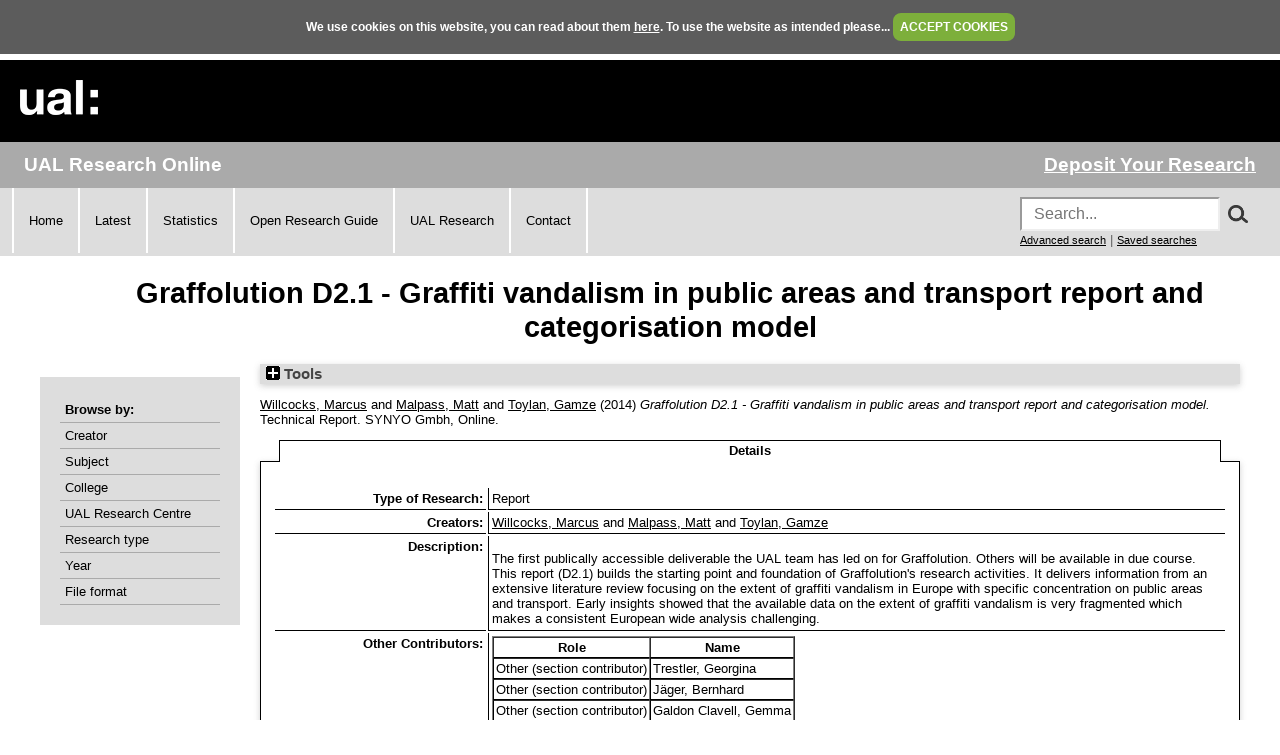

--- FILE ---
content_type: text/html; charset=utf-8
request_url: https://ualresearchonline.arts.ac.uk/id/eprint/8121/
body_size: 31292
content:
<!DOCTYPE html>
<html xmlns="http://www.w3.org/1999/xhtml">
  <head>
    <title> Graffolution D2.1 - Graffiti vandalism in public areas and transport report and categorisation model  - UAL Research Online</title>
	
    <!--<script src="{$config{rel_path}}/javascript/auto.js" type="text/javascript">--><!-- nope --><!--</script>-->
    <!--<script src="{$config{rel_path}}/javascript/cookie.js" type="text/javascript">--><!-- nope --><!--</script>-->

<!--    <style type="text/css" media="screen">@import url(<epc:print expr="$config{rel_path}"/>/style/auto.css);</style>
    <style type="text/css" media="print">@import url(<epc:print expr="$config{rel_path}"/>/style/auto/print.css);</style>
  <style type="text/css" media="screen">@import url(<epc:print expr="$config{rel_path}"/>/style/auto/cookie.css);</style> -->

    <link rel="icon" href="/favicon.ico" type="image/x-icon" />
    <link rel="shortcut icon" href="/favicon.ico" type="image/x-icon" />
<!--    <link rel="Top" href="{$config{frontpage}}"/> -->
<!--    <link rel="Search" href="{$config{rel_cgipath}}/search"/> -->
<meta name="google-site-verification" content="37z8Iy6E0ce8YKD6MeSEVOfwVtHW6yF5SG9oJl5fnxg" />
<meta name="google-site-verification" content="o46yYFzO-RIOYDJ7nXTiTy69RHlzt5OWx0wXjpGRhQ8" />
<meta name="description" content="UAL Research Online is the online showcase of the research produced at University of the Arts London. We hold, manage, share and preserve the research material produced by the University's researchers, and ensure that it reaches the widest possible audience." />

    <meta content="8121" name="eprints.eprintid" />
<meta content="19" name="eprints.rev_number" />
<meta name="eprints.eprint_status" content="archive" />
<meta content="93" name="eprints.userid" />
<meta content="static/00/00/81/21" name="eprints.dir" />
<meta name="eprints.datestamp" content="2015-06-21 17:22:28" />
<meta name="eprints.lastmod" content="2015-07-07 15:43:52" />
<meta content="2015-06-21 17:22:28" name="eprints.status_changed" />
<meta content="report" name="eprints.type" />
<meta content="show" name="eprints.metadata_visibility" />
<meta name="eprints.creators_name" content="HASH(0x55c8796ff3e0)" />
<meta name="eprints.creators_name" content="HASH(0x55c879853a48)" />
<meta content="HASH(0x55c879d25150)" name="eprints.creators_name" />
<meta content="m.willcocks@csm.arts.ac.uk" name="eprints.creators_id" />
<meta content="m.malpass@csm.arts.ac.uk" name="eprints.creators_id" />
<meta content="g.toylan@csm.arts.ac.uk" name="eprints.creators_id" />
<meta name="eprints.contributors_name" content="Trestler, Georgina" />
<meta content="Jäger, Bernhard" name="eprints.contributors_name" />
<meta name="eprints.contributors_name" content="Galdon Clavell, Gemma" />
<meta name="eprints.contributors_name" content="Arroyo Moliner, Liliana" />
<meta content="Nadal Mengual, Isabel" name="eprints.contributors_name" />
<meta name="eprints.contributors_name" content="Calaf Vicente, Marina" />
<meta content="Kleele, Sebastian" name="eprints.contributors_name" />
<meta name="eprints.contributors_name" content="Pfeil, Patricia" />
<meta name="eprints.contributors_name" content="Müller, Marion" />
<meta content="section contributor" name="eprints.contributors_roledesc" />
<meta content="section contributor" name="eprints.contributors_roledesc" />
<meta name="eprints.contributors_roledesc" content="section contributor" />
<meta content="section contributor" name="eprints.contributors_roledesc" />
<meta content="section contributor" name="eprints.contributors_roledesc" />
<meta name="eprints.contributors_roledesc" content="section contributor" />
<meta content="section contributor" name="eprints.contributors_roledesc" />
<meta name="eprints.contributors_roledesc" content="section contributor" />
<meta content="section contributor" name="eprints.contributors_roledesc" />
<meta name="eprints.title" content="Graffolution D2.1 - Graffiti vandalism in public areas and transport report and categorisation model" />
<meta content="pub" name="eprints.ispublished" />
<meta content="K400" name="eprints.subjects" />
<meta name="eprints.subjects" content="K421" />
<meta name="eprints.subjects" content="K900" />
<meta name="eprints.subjects" content="L220" />
<meta content="W201" name="eprints.subjects" />
<meta name="eprints.subjects" content="W900" />
<meta name="eprints.divisions" content="ual_cc_02" />
<meta content="ual_rc_02" name="eprints.divisions" />
<meta content="technical_report" name="eprints.report_type" />
<meta content="street art; crime prevention through environmental design (CPTED)" name="eprints.keywords" />
<meta name="eprints.abstract" content="The first publically accessible deliverable the UAL team has led on for Graffolution. Others will be available in due course. This report (D2.1) builds the starting point and foundation of Graffolution's research activities. It delivers information from an extensive literature review focusing on the extent of graffiti vandalism in Europe with specific concentration on public areas and transport. Early insights showed that the available data on the extent of graffiti vandalism is very fragmented which makes a consistent European wide analysis challenging." />
<meta content="2014-07" name="eprints.date" />
<meta content="submitted" name="eprints.date_type" />
<meta name="eprints.publisher" content="SYNYO Gmbh" />
<meta content="http://project.graffolution.eu/wp-content/uploads/deliverable/Graffolution_608152_D2%201-Graffiti-vandalism-in-public-areas-and-transport-report-and-categorisation-model.pdf" name="eprints.official_url" />
<meta name="eprints.bestoutputs" content="TRUE" />
<meta content="Willcocks:Marcus::" name="eprints.browse_creators" />
<meta content="Malpass:Matt::" name="eprints.browse_creators" />
<meta name="eprints.browse_creators" content="Toylan:Gamze::" />
<meta content="none" name="eprints.full_text_status" />
<meta name="eprints.place_of_pub" content="Online" />
<meta content="31" name="eprints.pages" />
<meta content="Graffolution" name="eprints.institution" />
<meta name="eprints.funders" content="FP7-SEC   -   SEC-2013.7.2.1" />
<meta content="2014-07" name="eprints.dates_date" />
<meta content="submitted" name="eprints.dates_date_type" />
<meta name="eprints.hoa_exclude" content="FALSE" />
<meta name="eprints.citation" content="  Willcocks, Marcus &lt;https://ualresearchonline.arts.ac.uk/view/creators/Willcocks=3AMarcus=3A=3A.html&gt; and Malpass, Matt &lt;https://ualresearchonline.arts.ac.uk/view/creators/Malpass=3AMatt=3A=3A.html&gt; and Toylan, Gamze &lt;https://ualresearchonline.arts.ac.uk/view/creators/Toylan=3AGamze=3A=3A.html&gt;  (2014) Graffolution D2.1 - Graffiti vandalism in public areas and transport report and categorisation model.  Technical Report. SYNYO Gmbh, Online.      " />
<link href="http://purl.org/DC/elements/1.0/" rel="schema.DC" />
<meta content="https://ualresearchonline.arts.ac.uk/id/eprint/8121/" name="DC.relation" />
<meta content="Graffolution D2.1 - Graffiti vandalism in public areas and transport report and categorisation model" name="DC.title" />
<meta content="Willcocks, Marcus" name="DC.creator" />
<meta content="Malpass, Matt" name="DC.creator" />
<meta name="DC.creator" content="Toylan, Gamze" />
<meta content="Planning (Urban, Rural and Regional)" name="DC.subject" />
<meta content="Urban Planning" name="DC.subject" />
<meta name="DC.subject" content="Others in Architecture, Building and Planning" />
<meta content="Political Systems" name="DC.subject" />
<meta content="Design Practice" name="DC.subject" />
<meta name="DC.subject" content="Others in Creative Arts and Design" />
<meta content="The first publically accessible deliverable the UAL team has led on for Graffolution. Others will be available in due course. This report (D2.1) builds the starting point and foundation of Graffolution's research activities. It delivers information from an extensive literature review focusing on the extent of graffiti vandalism in Europe with specific concentration on public areas and transport. Early insights showed that the available data on the extent of graffiti vandalism is very fragmented which makes a consistent European wide analysis challenging." name="DC.description" />
<meta name="DC.publisher" content="SYNYO Gmbh" />
<meta content="2014-07" name="DC.date" />
<meta content="Report" name="DC.type" />
<meta content="NonPeerReviewed" name="DC.type" />
<meta name="DC.identifier" content="  Willcocks, Marcus &lt;https://ualresearchonline.arts.ac.uk/view/creators/Willcocks=3AMarcus=3A=3A.html&gt; and Malpass, Matt &lt;https://ualresearchonline.arts.ac.uk/view/creators/Malpass=3AMatt=3A=3A.html&gt; and Toylan, Gamze &lt;https://ualresearchonline.arts.ac.uk/view/creators/Toylan=3AGamze=3A=3A.html&gt;  (2014) Graffolution D2.1 - Graffiti vandalism in public areas and transport report and categorisation model.  Technical Report. SYNYO Gmbh, Online.      " />
<meta content="http://project.graffolution.eu/wp-content/uploads/deliverable/Graffolution_608152_D2%201-Graffiti-vandalism-in-public-areas-and-transport-report-and-categorisation-model.pdf" name="DC.relation" />
<link href="https://ualresearchonline.arts.ac.uk/id/eprint/8121/" rel="canonical" />
<link href="https://ualresearchonline.arts.ac.uk/cgi/export/eprint/8121/Text/ualro-eprint-8121.txt" title="ASCII Citation" type="text/plain; charset=utf-8" rel="alternate" />
<link href="https://ualresearchonline.arts.ac.uk/cgi/export/eprint/8121/JSON/ualro-eprint-8121.js" title="JSON" rel="alternate" type="application/json; charset=utf-8" />
<link rel="alternate" type="text/plain" href="https://ualresearchonline.arts.ac.uk/cgi/export/eprint/8121/RefWorks/ualro-eprint-8121.ref" title="RefWorks" />
<link title="EndNote" href="https://ualresearchonline.arts.ac.uk/cgi/export/eprint/8121/EndNote/ualro-eprint-8121.enw" type="text/plain; charset=utf-8" rel="alternate" />
<link rel="alternate" type="text/html; charset=utf-8" href="https://ualresearchonline.arts.ac.uk/cgi/export/eprint/8121/HTML/ualro-eprint-8121.html" title="HTML Citation" />
<link rel="alternate" type="text/plain" href="https://ualresearchonline.arts.ac.uk/cgi/export/eprint/8121/RIS/ualro-eprint-8121.ris" title="Reference Manager" />
<link href="https://ualresearchonline.arts.ac.uk/cgi/export/eprint/8121/DIDL/ualro-eprint-8121.xml" title="MPEG-21 DIDL" type="text/xml; charset=utf-8" rel="alternate" />
<link href="https://ualresearchonline.arts.ac.uk/cgi/export/eprint/8121/RDFN3/ualro-eprint-8121.n3" title="RDF+N3" type="text/n3" rel="alternate" />
<link href="https://ualresearchonline.arts.ac.uk/cgi/export/eprint/8121/BibTeX/ualro-eprint-8121.bib" title="BibTeX" rel="alternate" type="text/plain; charset=utf-8" />
<link title="OpenURL ContextObject" href="https://ualresearchonline.arts.ac.uk/cgi/export/eprint/8121/ContextObject/ualro-eprint-8121.xml" type="text/xml; charset=utf-8" rel="alternate" />
<link href="https://ualresearchonline.arts.ac.uk/cgi/export/eprint/8121/Atom/ualro-eprint-8121.xml" title="Atom" rel="alternate" type="application/atom+xml;charset=utf-8" />
<link type="text/csv; charset=utf-8" rel="alternate" href="https://ualresearchonline.arts.ac.uk/cgi/export/eprint/8121/CSV/ualro-eprint-8121.csv" title="Multiline CSV" />
<link type="text/plain; charset=utf-8" rel="alternate" title="Dublin Core" href="https://ualresearchonline.arts.ac.uk/cgi/export/eprint/8121/DC/ualro-eprint-8121.txt" />
<link type="text/plain" rel="alternate" href="https://ualresearchonline.arts.ac.uk/cgi/export/eprint/8121/RDFNT/ualro-eprint-8121.nt" title="RDF+N-Triples" />
<link rel="alternate" type="text/plain; charset=utf-8" href="https://ualresearchonline.arts.ac.uk/cgi/export/eprint/8121/Simple/ualro-eprint-8121.txt" title="Simple Metadata" />
<link rel="alternate" type="text/plain; charset=utf-8" href="https://ualresearchonline.arts.ac.uk/cgi/export/eprint/8121/COinS/ualro-eprint-8121.txt" title="OpenURL ContextObject in Span" />
<link type="text/plain" rel="alternate" href="https://ualresearchonline.arts.ac.uk/cgi/export/eprint/8121/Refer/ualro-eprint-8121.refer" title="Refer" />
<link href="https://ualresearchonline.arts.ac.uk/cgi/export/eprint/8121/RDFXML/ualro-eprint-8121.rdf" title="RDF+XML" type="application/rdf+xml" rel="alternate" />
<link title="MODS" href="https://ualresearchonline.arts.ac.uk/cgi/export/eprint/8121/MODS/ualro-eprint-8121.xml" type="text/xml; charset=utf-8" rel="alternate" />
<link title="EP3 XML" href="https://ualresearchonline.arts.ac.uk/cgi/export/eprint/8121/XML/ualro-eprint-8121.xml" type="application/vnd.eprints.data+xml; charset=utf-8" rel="alternate" />
<link rel="alternate" type="text/xml; charset=utf-8" href="https://ualresearchonline.arts.ac.uk/cgi/export/eprint/8121/METS/ualro-eprint-8121.xml" title="METS" />
<link rel="Top" href="https://ualresearchonline.arts.ac.uk/" />
    <link href="https://ualresearchonline.arts.ac.uk/sword-app/servicedocument" rel="Sword" />
    <link href="https://ualresearchonline.arts.ac.uk/id/contents" rel="SwordDeposit" />
    <link type="text/html" rel="Search" href="https://ualresearchonline.arts.ac.uk/cgi/search" />
    <link title="UAL Research Online" href="https://ualresearchonline.arts.ac.uk/cgi/opensearchdescription" type="application/opensearchdescription+xml" rel="Search" />
    <script type="text/javascript">
// <![CDATA[
var eprints_http_root = "https://ualresearchonline.arts.ac.uk";
var eprints_http_cgiroot = "https://ualresearchonline.arts.ac.uk/cgi";
var eprints_oai_archive_id = "ualresearchonline.arts.ac.uk";
var eprints_logged_in = false;
var eprints_logged_in_userid = 0; 
var eprints_logged_in_username = ""; 
var eprints_logged_in_usertype = ""; 
var eprints_lang_id = "en";
// ]]></script>
    <style type="text/css">.ep_logged_in { display: none }</style>
    <link type="text/css" rel="stylesheet" href="/style/auto-3.4.5.css?1720532775" />
    <script src="/javascript/auto-3.4.5.js?1745404233" type="text/javascript">
//padder
</script>
    <!--[if lte IE 6]>
        <link rel="stylesheet" type="text/css" href="/style/ie6.css" />
   <![endif]-->
    <meta name="Generator" content="EPrints 3.4.5" />
    <meta http-equiv="Content-Type" content="text/html; charset=UTF-8" />
    <meta content="en" http-equiv="Content-Language" />
    
<script type="text/javascript">
  var bLoggedIn = false;
</script>
  </head>
  <body bgcolor="#ffffff" text="#000000" onload="JavaScript: checkCookie()">
	<script>var bLoggedIn = false;</script>
  <div id="cookiebox">
    <div id="cookieprompt">
    We use cookies on this website, you can read about them <a href="http://www.arts.ac.uk/privacy-and-cookies/">here</a>. To use the website as intended please... <a href="#" id="acbut" onclick="inter=setInterval('hideBox()',2);return false;">ACCEPT COOKIES</a>
    </div>
  </div>
  
    <div class="ep_noprint"><noscript><style type="text/css">@import url(/style/nojs.css);</style></noscript></div>
    
    <div class="ep_tm_header ep_noprint">
  <div class="ep_tm_logo">
	<a href="http://www.arts.ac.uk/"><img alt="University of the Arts London" src="/images/sitelogo.png" /></a>
  </div>

</div>
<div class="ep_topbar">
	<div class="ep_archive_name">
		UAL Research Online
	</div>
  	<div class="ep_login_links">
      <a href="/cgi/users/home">Deposit Your Research</a>
  </div>
</div>
<div class="ep_topnav">
	<div class="ep_topnavlinks">
		<ul>
			<li><a href="https://ualresearchonline.arts.ac.uk/">Home</a></li>
          	<li><a href="/cgi/latest_tool">Latest</a></li>
          	<li><a href="/cgi/stats/report">Statistics</a></li>
            <li><a href="https://arts.ac.libguides.com/scholcomm/welcome">Open Research Guide</a></li>
          	<li><a href="http://www.arts.ac.uk/research/current-research/" target="_blank">UAL Research</a></li>
          	<li><a href="/contact.html">Contact</a></li>
		</ul>
	</div>
	<div class="ep_topnavsearch">
		<div class="ep_tm_searchbar ep_noprint">
        	<form method="get" accept-charset="utf-8" action="/search.html" style="display:inline;" id="topsrch">
          		<input placeholder="Search..." class="ep_tm_searchbarbox" accept-charset="utf-8" size="20" type="text" name="q" />
				<div class="ep_srchbutton">
    				<img src="/images/search_mag.png" onclick="JavaScript: document.getElementById('topsrch').submit();" />
				</div>
          		<!--<input class="ep_tm_searchbarbutton" value="Search" type="submit" name="_action_search"/>-->
          		<input type="hidden" name="_order" value="bytitle" />
          		<input type="hidden" name="basic_srchtype" value="ALL" />
          		<input type="hidden" name="_satisfyall" value="ALL" />
        	</form>		
    		<br />
    		<a href="/cgi/search/advsearch" style="font-size: smaller">Advanced search</a> | <a href="/cgi/users/home?screen=User%3A%3ASavedSearches" style="font-size: smaller">Saved searches</a>
  		</div>
	</div>
</div>
<div class="ep_tm_main">
  

  <h1 class="ep_tm_pagetitle">

Graffolution D2.1 - Graffiti vandalism in public areas and transport report and categorisation model

</h1>

  <div class="ep_tm_left_nav">
  	<div class="ep_browseby">
		<ul>
          	<li>Browse by:</li>
			<li><a href="/view/creators">Creator</a></li>	
          	<li><a href="/view/subjects">Subject</a></li>
          	<li><a href="/view/divisions">College</a></li>	
          	<li><a href="/view/divisions/ual=5Frc.html">UAL Research Centre</a></li>
          	<li><a href="/view/types">Research type</a></li>
          	<li><a href="/view/year">Year</a></li>
			<li><a href="/view/format">File format</a></li>
			
		</ul>
	</div>
  <!--a href="/cgi/users/home"><img src="/images/deposit.png" width="120" height="157" border="0" alt="Deposit your research" /></a-->
    
    
  <!--ul class="ep_tm_menu">
    <li><a href="/cgi/users/home"><span style="font-size:16px;font-weight:bold;">Login</span><br />(to deposit)</a></li>
	<li>&#160;</li>
    <li><a href="{$config{frontpage}}">Home</a></li>
	<li>&#160;</li>
    <li><a href="{$config{rel_path}}/information.html">About</a></li>
    <li>&#160;</li>
    <li><a href="mailto:ualresearchonline@arts.ac.uk"><div class="ep_tm_searchbarbutton" width="60">Email Research Online</div></a></li>
    <li>&#160;</li>
	<li><a href="http://www.arts.ac.uk/research/">UAL Research Management</a></li>
    <li>&#160;</li>
	<li><a href="http://arts.ac.libguides.com/scholcomm">Scholarly Communications</a></li>
  </ul-->

    <div class="ep_loginmenu">
      	
    </div>

  </div>
  <div class="ep_tm_content">

  <div class="ep_summary_content"><div class="ep_summary_content_top"><div id="ep_summary_box_1" class="ep_summary_box ep_plugin_summary_box_tools"><div class="ep_summary_box_title"><div class="ep_no_js">Tools</div><div id="ep_summary_box_1_colbar" class="ep_only_js" style="display: none"><a class="ep_box_collapse_link" onclick="EPJS_blur(event); EPJS_toggleSlideScroll('ep_summary_box_1_content',true,'ep_summary_box_1');EPJS_toggle('ep_summary_box_1_colbar',true);EPJS_toggle('ep_summary_box_1_bar',false);return false" href="#"><img alt="-" src="/style/images/minus.png" border="0" /> Tools</a></div><div class="ep_only_js" id="ep_summary_box_1_bar"><a href="#" class="ep_box_collapse_link" onclick="EPJS_blur(event); EPJS_toggleSlideScroll('ep_summary_box_1_content',false,'ep_summary_box_1');EPJS_toggle('ep_summary_box_1_colbar',false);EPJS_toggle('ep_summary_box_1_bar',true);return false"><img border="0" alt="+" src="/style/images/plus.png" /> Tools</a></div></div><div class="ep_summary_box_body" id="ep_summary_box_1_content" style="display: none"><div id="ep_summary_box_1_content_inner"><div class="ep_block" style="margin-bottom: 1em"><form accept-charset="utf-8" action="https://ualresearchonline.arts.ac.uk/cgi/export_redirect" method="get">
  <input type="hidden" name="eprintid" id="eprintid" value="8121" />
  <select aria-labelledby="box_tools_export_button" name="format">
    <option value="Atom">Atom</option>
    <option value="ContextObject">OpenURL ContextObject</option>
    <option value="BibTeX">BibTeX</option>
    <option value="Simple">Simple Metadata</option>
    <option value="RDFNT">RDF+N-Triples</option>
    <option value="DC">Dublin Core</option>
    <option value="CSV">Multiline CSV</option>
    <option value="COinS">OpenURL ContextObject in Span</option>
    <option value="Refer">Refer</option>
    <option value="MODS">MODS</option>
    <option value="RDFXML">RDF+XML</option>
    <option value="METS">METS</option>
    <option value="XML">EP3 XML</option>
    <option value="JSON">JSON</option>
    <option value="Text">ASCII Citation</option>
    <option value="RefWorks">RefWorks</option>
    <option value="EndNote">EndNote</option>
    <option value="HTML">HTML Citation</option>
    <option value="RIS">Reference Manager</option>
    <option value="RDFN3">RDF+N3</option>
    <option value="DIDL">MPEG-21 DIDL</option>
  </select>
  <input type="submit" class="ep_form_action_button" id="box_tools_export_button" value="Export" />
</form></div><div class="addtoany_share_buttons"><a target="_blank" href="https://www.addtoany.com/share?linkurl=https://ualresearchonline.arts.ac.uk/id/eprint/8121&amp;title=Graffolution D2.1 - Graffiti vandalism in public areas and transport report and categorisation model"><img class="ep_form_action_button" src="/images/shareicon/a2a.svg" alt="Add to Any" /></a><a target="_blank" href="https://www.addtoany.com/add_to/twitter?linkurl=https://ualresearchonline.arts.ac.uk/id/eprint/8121&amp;linkname=Graffolution D2.1 - Graffiti vandalism in public areas and transport report and categorisation model"><img class="ep_form_action_button" src="/images/shareicon/twitter.svg" alt="Add to Twitter" /></a><a href="https://www.addtoany.com/add_to/facebook?linkurl=https://ualresearchonline.arts.ac.uk/id/eprint/8121&amp;linkname=Graffolution D2.1 - Graffiti vandalism in public areas and transport report and categorisation model" target="_blank"><img alt="Add to Facebook" src="/images/shareicon/facebook.svg" class="ep_form_action_button" /></a><a href="https://www.addtoany.com/add_to/linkedin?linkurl=https://ualresearchonline.arts.ac.uk/id/eprint/8121&amp;linkname=Graffolution D2.1 - Graffiti vandalism in public areas and transport report and categorisation model" target="_blank"><img class="ep_form_action_button" alt="Add to Linkedin" src="/images/shareicon/linkedin.svg" /></a><a target="_blank" href="https://www.addtoany.com/add_to/pinterest?linkurl=https://ualresearchonline.arts.ac.uk/id/eprint/8121&amp;linkname=Graffolution D2.1 - Graffiti vandalism in public areas and transport report and categorisation model"><img class="ep_form_action_button" alt="Add to Pinterest" src="/images/shareicon/pinterest.svg" /></a><a target="_blank" href="https://www.addtoany.com/add_to/email?linkurl=https://ualresearchonline.arts.ac.uk/id/eprint/8121&amp;linkname=Graffolution D2.1 - Graffiti vandalism in public areas and transport report and categorisation model"><img src="/images/shareicon/email.svg" alt="Add to Email" class="ep_form_action_button" /></a></div></div></div></div></div><div class="ep_summary_content_left"></div><div class="ep_summary_content_right"></div><div class="ep_summary_content_main">

  <p style="margin-bottom: 1em">
    


	<a href="https://ualresearchonline.arts.ac.uk/view/creators/Willcocks=3AMarcus=3A=3A.html"><span class="person_name">Willcocks, Marcus</span></a> and <a href="https://ualresearchonline.arts.ac.uk/view/creators/Malpass=3AMatt=3A=3A.html"><span class="person_name">Malpass, Matt</span></a> and <a href="https://ualresearchonline.arts.ac.uk/view/creators/Toylan=3AGamze=3A=3A.html"><span class="person_name">Toylan, Gamze</span></a>
  

(2014)

<em>Graffolution D2.1 - Graffiti vandalism in public areas and transport report and categorisation model.</em>


    Technical Report.
    SYNYO Gmbh, Online.
  
<!-- UAL-65
<if test="is_set(subjects)">
	[<print expr="subjects"/>]
</if>-->


  



  </p>

  

  
	    <ul role="tablist" class="ep_tab_bar" id="eprint.8121_tabs"><li class="ep_tab_selected" style="width: 100%" role="none" id="eprint.8121_tab_0"><a aria-selected="true" href="#" role="tab" onclick="return ep_showTab('eprint.8121','metadata',0);" aria-controls="eprint.8121_panel_0" tabindex="-1" class="ep_tab_link">Details</a></li></ul><div id="eprint.8121_panels" class="ep_tab_panel"><div id="eprint.8121_panel_metadata">

  <table style="margin-bottom: 1em; margin-top: 1em;" cellpadding="3">
    <tr>
      <th align="right">Type of Research:</th>
      <td>
        Report
      </td>
    </tr>
    
      
        <tr>
          <th align="right">Creators:</th>
          <td valign="top"><a href="https://ualresearchonline.arts.ac.uk/view/creators/Willcocks=3AMarcus=3A=3A.html"><span class="person_name">Willcocks, Marcus</span></a> and <a href="https://ualresearchonline.arts.ac.uk/view/creators/Malpass=3AMatt=3A=3A.html"><span class="person_name">Malpass, Matt</span></a> and <a href="https://ualresearchonline.arts.ac.uk/view/creators/Toylan=3AGamze=3A=3A.html"><span class="person_name">Toylan, Gamze</span></a></td>
        </tr>
      
    
      
    
      
        <tr>
          <th align="right">Description:</th>
          <td valign="top"><p style="text-align: left; margin: 1em auto 0em auto">The first publically accessible deliverable the UAL team has led on for Graffolution. Others will be available in due course. This report (D2.1) builds the starting point and foundation of Graffolution's research activities. It delivers information from an extensive literature review focusing on the extent of graffiti vandalism in Europe with specific concentration on public areas and transport. Early insights showed that the available data on the extent of graffiti vandalism is very fragmented which makes a consistent European wide analysis challenging.</p></td>
        </tr>
      
    
      
        <tr>
          <th align="right">Other Contributors:</th>
          <td valign="top"><table cellspacing="0" border="1" cellpadding="2"><tr><th>Role</th><th>Name</th></tr><tr><td>Other (section contributor)</td><td><span class="person_name">Trestler, Georgina</span></td></tr><tr><td>Other (section contributor)</td><td><span class="person_name">Jäger, Bernhard</span></td></tr><tr><td>Other (section contributor)</td><td><span class="person_name">Galdon Clavell, Gemma</span></td></tr><tr><td>Other (section contributor)</td><td><span class="person_name">Arroyo Moliner, Liliana</span></td></tr><tr><td>Other (section contributor)</td><td><span class="person_name">Nadal Mengual, Isabel</span></td></tr><tr><td>Other (section contributor)</td><td><span class="person_name">Calaf Vicente, Marina</span></td></tr><tr><td>Other (section contributor)</td><td><span class="person_name">Kleele, Sebastian</span></td></tr><tr><td>Other (section contributor)</td><td><span class="person_name">Pfeil, Patricia</span></td></tr><tr><td>Other (section contributor)</td><td><span class="person_name">Müller, Marion</span></td></tr></table></td>
        </tr>
      
    
      
    
      
        <tr>
          <th align="right">Official Website:</th>
          <td valign="top"><a href="http://project.graffolution.eu/wp-content/uploads/deliverable/Graffolution_608152_D2%201-Graffiti-vandalism-in-public-areas-and-transport-report-and-categorisation-model.pdf">http://project.graffolution.eu/wp-content/uploads/deliverable/Graffolution_608152_D2%201-Graffiti-vandalism-in-public-areas-and-transport-report-and-categorisation-model.pdf</a></td>
        </tr>
      
    
      
    
      
    
      
        <tr>
          <th align="right">Keywords/subjects not otherwise listed:</th>
          <td valign="top">street art; crime prevention through environmental design (CPTED)</td>
        </tr>
      
    
      
        <tr>
          <th align="right">Publisher/Broadcaster/Company:</th>
          <td valign="top">SYNYO Gmbh</td>
        </tr>
      
    
      
        <tr>
          <th align="right">Your affiliations with UAL:</th>
          <td valign="top"><a href="https://ualresearchonline.arts.ac.uk/view/divisions/ual.html">Colleges</a> &gt; <a href="https://ualresearchonline.arts.ac.uk/view/divisions/ual=5Fcc=5F02.html">Central Saint Martins</a><br /><a href="https://ualresearchonline.arts.ac.uk/view/divisions/ual=5Frc.html">Research Centres/Networks</a> &gt; <a href="https://ualresearchonline.arts.ac.uk/view/divisions/ual=5Frc=5F02.html">Design Against Crime at the Innovation Centre (DAC)</a></td>
        </tr>
      
    
      
        <tr>
          <th align="right">Date:</th>
          <td valign="top">July 2014</td>
        </tr>
      
    
      
    
      
        <tr>
          <th align="right">Funders:</th>
          <td valign="top">FP7-SEC   -   SEC-2013.7.2.1</td>
        </tr>
      
    
      
    
      
    
      
    
      
    
      
    
      
    
      
    
      
    
      
    
      
    
      
    
      
    
      
        <tr>
          <th align="right">Date Deposited:</th>
          <td valign="top">21 Jun 2015 17:22</td>
        </tr>
      
    
      
        <tr>
          <th align="right">Last Modified:</th>
          <td valign="top">07 Jul 2015 15:43</td>
        </tr>
      
    
      
        <tr>
          <th align="right">Item ID:</th>
          <td valign="top">8121</td>
        </tr>
      
    
    <tr>
      <th align="right">URI:</th>
      <td valign="top"><a href="https://ualresearchonline.arts.ac.uk/id/eprint/8121">https://ualresearchonline.arts.ac.uk/id/eprint/8121</a></td>
    </tr>
  </table>

</div></div>
	


  
  

<!-- UAL-65 jy2e08
  <epc:if test="!$flags{preview}">
    <epc:phrase ref="summary_page:actions"/>
    <table class="ep_summary_page_actions">
    <epc:foreach expr="action_list('eprint_summary_page_actions',$item)" iterator="action">
      <tr>
        <td><epc:print expr="$action.action_icon()" /></td>
        <td><epc:print expr="$action.action_title()" /></td>
      </tr>
    </epc:foreach>
    </table>
  </epc:if>
  -->

<p align="right">Repository Staff Only: <a href="https://ualresearchonline.arts.ac.uk/cgi/users/home?screen=EPrint::View&amp;eprintid=8121">item control page</a> | University Staff: <a href="https://ualresearchonline.arts.ac.uk/cgi/request_correction?eprintid=8121">Request a correction</a></p></div><div class="ep_summary_content_bottom"></div><div class="ep_summary_content_after"></div></div>

  </div>
</div>
<div><br /></div>
    <div class="ep_footer">
    	<div class="ep_footerleft">
      		<a href="/information.html">About</a>   
          	<a href="/accessibility.html">Accessibility</a>
   		</div>
    	<div class="ep_footerright">
      		<a href="http://www.arts.ac.uk/privacy-and-cookies/">Privacy &amp; Cookies</a>   
      		<a href="http://www.arts.ac.uk/disclaimer/">Disclaimer</a>
   		</div>
    </div>
<!-- Global site tag (gtag.js) - Google Analytics -->
<script async="true" src="https://www.googletagmanager.com/gtag/js?id=UA-12693077-1">// <!-- No script --></script>
<script>
  window.dataLayer = window.dataLayer || [];
  function gtag(){dataLayer.push(arguments);}
  gtag('js', new Date());

  gtag('config', 'UA-12693077-1');
</script>
  </body>
</html>